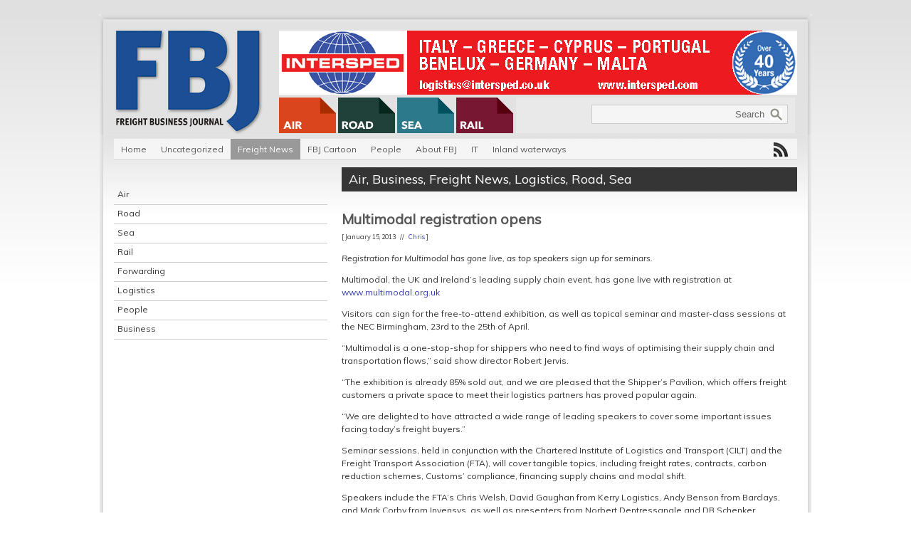

--- FILE ---
content_type: text/css
request_url: https://www.fbj-online.com/wp-content/themes/FBJ/style.css
body_size: 4345
content:
/* 
	Theme Name: headcoach
    Theme Date: 18032010
	Theme URL: http://headcoach-theme.com
	Description: Start a sports clubs news website just like the professionals.
	Author: HeadCoach-Theme.com
	Author URI: http://www.headcoach-theme.com
	Version: 1.0
*/

/* ================================================================ 
     GLOBAL
=================================================================== */


/* ==NEW== */

@import url(https://fonts.googleapis.com/css?family=Oxygen:400,700,300|Noto+Sans:400,700,400italic,700italic|Muli:400,300,400italic,300italic);


#nav {
	border-bottom: 1px solid lightgrey;
	}


.current-cat a, .current-cat a:hover {
    background: #999 !important;
}

#postblock-split a:visited {
	color: #333;
	}

#postblock-split a:visited {
	color: #353535;
	}

.active-cat {
    background: #999 !important;
    }

.pagination a.selected {
	background: grey;
	}

h1.widget-side {
background: grey;
}

.timeline-Widget {
    background-color: #353535;
}

.button {
    background: #333;
}

/* ==NEW== */




body {
	background: #ffffff url(images/bg.gif) repeat-x;
	color: #353535;
    width: 100%;
	font-size: 12px;
	line-height: 14px;
	font-family: 'Muli', sans-serif;
	margin: 0px 0px 0px 0px;
	padding: 0px;<div class="searchbox">
				<?php if ( $showsearch = get_option('headcoach_showsearch') ) { ?> 
				<?php } else { ?>
					<form id="searchform" method="get" action="<?php echo $_SERVER['PHP_SELF']; ?>">
					<input type="text" value="Search" name="s" id="searchbox" onfocus="if (this.value == '') {this.value = '';}" onblur="if (this.value == '') {this.value = '';}" />
					</form>
				<?php } ?>
				</div>
	}

#wrapper {
    width: 1000px;
	height: 100%;
    padding: 0px 0px 0px 0px;
    margin: 20px auto 0px;
    }
	
#structure {
	background: transparent url(images/repeat.png) repeat-y;
    width: 990px;
	height: 100%;
    padding: 0px 5px 0px 5px;
    margin: 0px auto 0px;
	padding-bottom: 46px;
    }
	
.grad {
	padding: 5px 0px 0px 0px;
	background: #ffffff url(images/grad.png) repeat-x;
    }
	
a {
	text-decoration: none;
	}

a:visited {
	text-decoration: none;
	}
	
a:hover {
	text-decoration: underline;
	}
	
.small {
	font-size: 10px;
	}
	
.icon {
	padding: 0px 10px 0px 0px;
	}
	
.date {
	font-size: 9px;
	}
	
.button {
	color: #ffffff;
	width: 100px;
	display: block;
	padding: 5px;
	margin: 1px;
	text-align: center;
	float: right;
	}

.button a {
	color: #ffffff;
}
	
	
/* ================================================================ 
     HEADINGS
=================================================================== */

h1 {
	font-size: 26px;
    line-height: 25px;
    font-weight: bold;
	font-family: 'Noto Sans', sans-serif
	margin: 0px 0px 5px 0px;
	padding: 0px 0px 0px 0px;
    }

h2 {
	font-size: 18px;
    line-height: 22px;
    font-weight: bold;
	margin: 0px 0px 5px 0px;
	padding: 0px 0px 0px 0px;
    }

h3 {
	font-size: 16px;
    line-height: 20px;
    font-weight: bold;
	margin: 0px 0px 5px 0px;
	padding: 0px 0px 0px 0px;
    }

h4 {
	font-size: 14px;
    line-height: 18px;
    font-weight: bold;
	margin: 10px 0px 5px 0px;
	padding: 0px 0px 0px 0px;
    }

h5 {
	font-size: 12px;
    line-height: 16px;
    font-weight: bold;
	margin: 0px 0px 5px 0px;
	padding: 0px 0px 0px 0px;
    }

h6 {
	font-size: 10px;
    line-height: 14px;
    font-weight: bold;
	margin: 0px 0px 5px 0px;
	padding: 0px 0px 0px 0px;
    }
	
h1.slider-title {
	font-size: 22px;
    line-height: 28px;
    font-weight: bold;
	font-family: 'Muli', sans-serif;
	margin: 0px 0px 10px 0px;
	padding: 0px 0px 0px 0px;
    }
	
h1.widget {
	display: block;
	height: 23px;
	background: lightgrey;
	color: #353535;
	font-size: 14px;
    line-height: 14px;
    font-weight: normal;
	font-family: 'Muli', sans-serif;
	margin: 0px 0px 0px 0px;
	padding: 6px 10px 0px 10px;
    }	

h1.widget a {
	color: #353535;
	text-decoration: none;
	}

h1.widget a:visited {
	color: #353535;
	text-decoration: none;
	}
	
h1.widget a:hover {
	color: #353535;
	text-decoration: none;
	}
	
h1.widget-side {
	display: block;
	color: #ffffff;
	font-size: 15px;
    line-height: 20px;
    font-weight: normal;
	font-family: 'Muli', sans-serif;
	margin: 0px 0px 10px 0px;
	padding: 5px 10px 5px 10px;
    }	

h1.widget-side a {
	color: #ffffff;
	text-decoration: none;
	}

h1.widget-side a:visited {
	color: #ffffff;
	text-decoration: none;
	}
	
h1.widget-side a:hover {
	color: #ffffff;
	text-decoration: none;
	}
	
h1.sitename {
	color: #353535;
	font-size: 32px;
    line-height: 34px;
    font-weight: normal;
	font-family: 'Muli', sans-serif;
	margin: 0px 0px 0px 0px;
	padding: 6px 10px 0px 10px;
    }
	
h1.sitename a {
	color: #353535;
	text-decoration: none;
	}

h1.sitename a:visited {
	color: #353535;
	text-decoration: none;
	}
	
h1.sitename a:hover {
	color: #353535;
	text-decoration: none;
	}
	
h3.sitedesc {
	display: block;
	font-size: 12px;
    line-height: 14px;
    font-weight: bold;
	font-family: 'Muli', sans-serif;
	margin: 0px 0px 0px 0px;
	padding: 6px 10px 0px 10px;
    }
	
h1.list-title {
	color: #575757;
	font-size: 20px;
    line-height: 22px;
    font-weight: bold;
	font-family: 'Muli', sans-serif;
	margin: 0px 0px 5px 0px;
	padding: 10px 0px 0px 0px;
    }
	
h1.list-title a {
	color: #575757;
	text-decoration: none;
	}

h1.list-title a:visited {
	color: #575757;
	text-decoration: none;
	}
	
h1.list-title a:hover {
	color: #000000;
	text-decoration: none;
	}	

h3.list-title {
	color: #575757;
	font-size: 14px;
    line-height: 16px;
    font-weight: bold;
	font-family: 'Muli', sans-serif;
	margin: 0px 0px 5px 0px;
	padding: 0px 0px 0px 0px;
    }
	
h3.list-title a {
	color: #575757;
	text-decoration: none;
	}

h3.list-title a:visited {
	color: #575757;
	text-decoration: none;
	}
	
h3.list-title a:hover {
	color: #000000;
	text-decoration: none;
	}
	
h1.single-cat-title {
	display: block;
	background: #353535;
	color: #ffffff;
	font-size: 18px;
    line-height: 24px;
    font-weight: normal;
	font-family: 'Muli', sans-serif;
	margin: 0px 0px 0px 0px;
	padding: 5px 10px 5px 10px;
    }
	
h1.single-cat-title a {
	color: #ffffff;
	text-decoration: none;
	}

h1.single-cat-title a:visited {
	color: #ffffff;
	text-decoration: none;
	}
	
h1.single-cat-title a:hover {
	color: #ffffff;
	text-decoration: none;
	}
	
/* ================================================================ 
     TYPOGRAPHY
=================================================================== */

.notice {
	width: 400px;
	height: 100%;
	background: #FFF3A3 url(images/icon_notice.png) no-repeat 10px 10px;
	margin: 0px auto 0px;
	padding: 10px 10px 10px 40px;
	border: 1px solid #E7BD72;
	display: block;
	}
	
.warning {
	width: 400px;
	height: 100%;
	background: #FFD5D5 url(images/icon_warning.png) no-repeat 10px 10px;
	margin: 0px auto 0px;
	padding: 10px 10px 10px 40px;
	border: 1px solid #FFACAD;
	display: block;
	}
	
.user {
	width: 400px;
	height: 100%;
	background: #CDEFA6 url(images/icon_user.png) no-repeat 10px 10px;
	margin: 0px auto 0px;
	padding: 10px 10px 10px 40px;
	border: 1px solid #9BCC54;
	display: block;
	}
	
.download {
	width: 400px;
	height: 100%;
	background: #A8CDE3 url(images/icon_download.png) no-repeat 10px 10px;
	margin: 0px auto 0px;
	padding: 10px 10px 10px 40px;
	border: 1px solid #6ABCE2;
	display: block;
	}
	
.inset-left {
	width: 200px;
	height: 100%;
	margin: 0px;
	padding: 20px 20px 20px 0px;
	float: left;
	font-size: 18px;
	line-height: 22px;
	font-style: italic;
	}
	
.inset-right {
	width: 200px;
	height: 100%;
	margin: 0px;
	padding: 20px 0px 20px 20px;
	float: right;
	text-align: right;
	font-size: 18px;
	line-height: 22px;
	font-style: italic;
	}
	
	
blockquote {
	background: #f5f5f5;
	font-style: italic;
    border: 1px solid #e9e9e9;
	margin: 15px 25px 5px 25px;
	padding: 0px 20px 0px 20px;
	}
	
blockquote.red {
	background: #FFD5D5;
	font-style: italic;
    border: 1px solid #FFACAD;
	margin: 15px 25px 5px 25px;
	padding: 0px 20px 0px 20px;
	}
	
blockquote.blue {
	background: #A8CDE3;
	font-style: italic;
    border: 1px solid #6ABCE2;
	margin: 15px 25px 5px 25px;
	padding: 0px 20px 0px 20px;
	}
	
blockquote.green {
	background: #CDEFA6;
	font-style: italic;
    border: 1px solid #9BCC54;
	margin: 15px 25px 5px 25px;
	padding: 0px 20px 0px 20px;
	}
	
blockquote.yellow {
	background: #FFF3A3;
	font-style: italic;
    border: 1px solid #E7BD72;
	margin: 15px 25px 5px 25px;
	padding: 0px 20px 0px 20px;
	}
	
pre {
	width: 400px;
	height: 100%;
	background: #f5f5f5;
	font-style: italic;
	font-size: 14px;
	line-height: 18px;
    border: 1px solid #e9e9e9;
	margin: 10px auto 10px;
	padding: 0px 20px 0px 20px;
	overflow: auto;
	}
	
ul#disc {
	list-style-type: none;
	margin: 10px 0px 20px 0px;
	padding: 0px;
	}
	
ul#disc li {
	list-style-type: disc;
	margin: 0px 0px 2px 40px;
	padding: 2px 5px 2px 5px;
	}
	
ul#square {
	list-style-type: none;
	margin: 10px 0px 20px 0px;
	padding: 0px;
	}
	
ul#square li {
	list-style-type: square;
	margin: 0px 0px 2px 40px;
	padding: 2px 5px 2px 5px;
	}
	
ol#alpha {
	list-style-type: none;
	margin: 10px 0px 20px 0px;
	padding: 0px;
	}
	
ol#alpha li {
	list-style-type: lower-alpha;
	margin: 0px 0px 2px 40px;
	padding: 2px 5px 2px 5px;
	}
	
ol#roman {
	list-style-type: none;
	margin: 10px 0px 20px 0px;
	padding: 0px;
	}
	
ol#roman li {
	list-style-type: lower-roman;
	margin: 0px 0px 2px 40px;
	padding: 2px 5px 2px 5px;
	}

/* ================================================================ 
     HEADER
=================================================================== */
#header {
background: transparent url(images/headbar.png) no-repeat;	
    width: 1000px;
	height: 170px;
    padding: 0px 0px 0px 0px;
    margin: 0px auto 0px;
    }
	
.header-left {background: transparent url(images/head.png) no-repeat;
	
	width:206px;
	height: 150px;
	padding: 0px 26px 0px 0px;
	margin: 20px 0px 0px 20px;
	float: left;
display:block
	}

.header-center {
	
	padding: 23px 0px 0px 0px;
	margin: 20px 4px 0px 0px;
	
	
	}
	
.header-right {
	
	padding: 0px;
	margin: 20px 0px 0px 0px;
	}
.searchbox {

	width:392px;
	height:50px;
	background: #e9e9e9;
	vertical-align:central;
	margin: 4px 0px 0px 0px;
	float: left;
	}	
/* ================================================================ 
     NAVIGATION MENUS
=================================================================== */

#nav {
	width: 960px;
	background: #f5f5f5;
	height: 29px;
	padding: 0px 0px 0px 0px;
	margin: 0px auto 0px;
	overflow: hidden;
	}
	
.nav-left {
	width: 840px;
	padding: 0px;
	margin: 0px 10px 0px 0px;
	float: left;
	}
	
.nav-right {
	background: transparent url(images/rss.png) no-repeat;
	width: 100px;
	height: 26px;
	padding: 0px 0px 0px 0px;
	margin: 2px 0px 0px 0px;
	float: left;
	text-align: right;
	}
	
#menu {
    margin: 0px 0px 0px 0px;
	padding: 0px;
	list-style-type: none;
	list-style-position: outside;
	position: relative;
	line-height: 1.5em;
	z-index: 9999;
	width: 960px;
	height: 10px;
	background: transparent;
	font-weight: normal;
	}
	
#menu ul {
    margin: 0px 0px 0px 0px;
	padding: 0px;
	list-style-type: none;
	list-style-position: outside;
	position: relative;
	line-height: 1.5em;
	z-index: 9999;
	width: 100%;
	font-weight: normal;
	background: #353535;
	}
	
#menu a {
	display: block;
	padding: 6px 10px 7px 10px;
	color: #575757;
	text-decoration: none;
	background: transparent;
	}
	
#menu a:hover {
	display: block;
	padding: 6px 10px 7px 10px;
	color: #000000;
	text-decoration: none;
	background: transparent;
	}
	
#menu li {
	float: left;
	position: relative;
	}
	
#menu ul {
	position: absolute;
	display: none;
	width: 12em;
	top: 1.9em;
	left: -1px;
	}
	
#menu ul a {
	}
	
#menu a.active_category {
    color: #ffffff !important;
    }

.current-cat a, .current-cat a:hover {
    color: #ffffff !important;
    }
	
.active-cat {
    color: #ffffff !important;
    }
	
.undernav { 	height: 32px;
		width: 728px;
		margin: 0px 0px 0px 0px;
		padding: 0px;
		float:left;
}

.buttonnav {	float: left;
		margin: 4px 4px 0px 0px;
		padding: 0px 0px 0px 0px;
}
/* ================================================================ 
     CONTENT ROTATOR
=================================================================== */
#slider {
	background: #666666;
	width: 820px;
	height: 330px;
	padding: 5px;
	margin: 0px 0px 10px 0px;
	font-size: 12px;
	line-height: 18px;
	font-family: 'Muli', sans-serif;
	}
	
.slider-split {
	width: 820px;
	height: 300px;
	padding: 0px;
	margin: 0px 0px 0px 0px;
	overflow: hidden;
	}
	
.slider-split a {
	color: #ffffff;
	text-decoration: none;
	}

.slider-split a:visited {
	color: #ffffff;
	text-decoration: none;
	}
	
.slider-split a:hover {
	color: #ffffff;
	text-decoration: none;
	}
	
.slider-left {
	width: 570px;
	padding: 0px 0px 0px 0px;
	margin: 0px 0px 0px 0px;
	float: left;
	}
	
.slider-right {
	background: #333 ;
	width: 225px;
	height: 285px;
	padding: 10px;
	margin: 0px 0px 0px 5px;
	float: left;
	}
	
.slider-left-x {
	background: #333 ;
	width: 225px;
	height: 285px;
	padding: 10px;
	margin: 0px 5px 0px 0px;
	float: left;
	}
	
.slider-right-x {
	width: 570px;
	padding: 0px 0px 0px 0px;
	margin: 0px 0px 0px 0px;
	float: left;
	}

.sliderwrapper{
	position: relative;
	overflow: hidden;
	width: 820px;
	height: 305px;
	}

.sliderwrapper .contentdiv {
	visibility: hidden;
	position: absolute;
	left: 0;
	top: 0;
	padding: 0px 0px 0px 0px;
    color: #ffffff;
	background: transparent;
	width: 820px;
	height: 100%;
	opacity: 1;
	}

.pagination {
	width: 800px;
	text-align: right;
	background: lightgrey;
	padding: 3px 10px 4px 10px;
	margin: 0px 0px 0px 0px;
	}

.pagination a {
	color: gray;
	background: transparent;
	width: 9px;
	height: 0px;
	padding: 0px 13px 0px 13px;
	text-decoration: none;
	}
	
.pagination a:hover {
	color: #ffffff;
	background: grey;
	width: 9px;
	height: 0px;
	padding: 0px 13px 2px 13px;
	text-decoration: none;
	}
	
.pagination a.selected {
	color: #ffffff;
	width: 9px;
	height: 0px;
	padding: 0px 13px 2px 13px;
	text-decoration: none;
	}
	
/* ================================================================ 
     CONTENT
=================================================================== */
.twitterbox {   
  position: absolute; // reposition logo from the natural layout
  width: 300px;
  height: 200px;
  z-index: 2;
}

#content {
	background: transparent;
    width: 960px;
    padding: 10px 15px 0px 15px;
    margin: 0px auto 0px;
	overflow: hidden;
	}	
	
.maincolumn {
	width: 830px;
	padding: 0px;
	margin: 0px;
	float: left;
	}
	
.maincolumn-left {
	width: 520px;
	padding: 0px;
	margin: 0px 0px 0px 0px;
	float: left;
	}
	
.maincolumn-right {
	width: 300px;
	padding: 0px;
	margin: 0px 0px 0px 10px;
	float: left;
	}
	
.sidecolumn {
	width: 120px;
	padding: 0px;
	margin: 0px 0px 0px 10px;
	float: left;
	}

#postcolumn {
	width: 960px;
	padding: 0px;
	margin: 0px;
	overflow: hidden;
	}
	
.postcolumn-left {
	width: 300px;
	padding: 0px;
	margin: 0px 0px 0px 0px;
	float: left;
	}
	
.postcolumn-left ul {
	list-style-type: none;
	margin: 0px 0px 20px 0px;
	padding: 0px;
	}
	
.postcolumn-left ul li {
	display: block;
	color: #353535;
	list-style-type: none;
	margin: 0px 0px 2px 0px;
	padding: 3px 5px 7px 5px;
	border-bottom: 1px solid #cccccc;
	}

.postcolumn-left ul li a {
	color: #353535;
	padding: 0px 0px 0px 0px;
	margin: 0px 0px 0px 0px;
	padding: 0px 0px 0px 0px;
	}

.postcolumn-left ul li a:visited {
	color: #353535;
	background: transparent;
	padding: 0px 0px 0px 0px;
	}
	
.postcolumn-left ul li a:hover {
	color: #353535;
	background: transparent;
	text-decoration: underline;
	padding: 0px 0px 0px 0px;
	}
		
.postcolumn-left ul li ul {
	display: block;
	color: #353535;
	list-style-type: none;
	margin: 10px 0px 2px 0px;
	padding: 3px 5px 7px 5px;
	border-bottom: 0px solid #cccccc;
	}
	
.postcolumn-left ul li ul li{
	display: block;
	color: #353535;
	list-style-type: none;
	margin: 0px 0px 2px 0px;
	padding: 3px 5px 7px 5px;
	border-bottom: 0px solid #cccccc;
	}

.postcolumn-left ul li ul li a {
	color: #353535;
	padding: 0px 0px 0px 0px;
	margin: 0px 0px 0px 0px;
	padding: 0px 0px 0px 0px;
	}

.postcolumn-left ul li ul li a:visited {
	color: #353535;
	background: transparent;
	padding: 0px 0px 0px 0px;
	}
	
.postcolumn-left ul li ul li a:hover {
	color: #353535;
	background: transparent;
	text-decoration: underline;
	padding: 0px 0px 0px 0px;
	}	
	
.current-sidecat a, .current-sidecat a:hover, .current-sidecat a:visited {
    background: transparent !important;
		color: #353535 !important;
    }
		
.postcolumn-middle {
	width: 640px;
	padding: 0px;
	margin: 0px 0px 0px 20px;
	float: left;
	line-height: 18px;
	}
	
.postcolumn-middle a {
	text-decoration: none;
	}

.postcolumn-middle a:visited {
	text-decoration: none;
	}
	
.postcolumn-middle a:hover {
	text-decoration: none;
	}
	
.postcolumn-right {
	width: 120px;
	padding: 0px;
	margin: 0px 0px 0px 0px;
	float: left;
	}	
	
#postblock {
	background: #bbb;
	width: 500px;
	height: 480px;
	padding: 10px;
	margin: 0px;
	overflow: hidden;
	}
	
#postblock-split {
	background: #f1f1f1 ;
	width: 499px;
	height: 475px;
	padding: 1px;
	margin: 0px;
	overflow: hidden;
	}
	
#postblock-split a {
	text-decoration: none;
	}

#postblock-split a:visited {
	text-decoration: none;
	}
	
#postblock-split a:hover {
	text-decoration: none;
	}
	
.postblock-split-left {
	background: #f1f1f1 url(images/widget-grad.gif) bottom repeat-x;
	width: 224px;
	height: 475px;
	padding: 10px;
	margin: 0px 5px 0px 0px;
	float: left;
	}
	
.postblock-split-right {
	background: #f1f1f1 url(images/widget-grad.gif) bottom repeat-x ;
	width: 224px;
	height: 475px;
	padding: 10px;
	margin: 0px 0px 0px 6px;
	float: left;
	}
	
/* ================================================================ 
     WIDGETS
=================================================================== */	
	
#bottom {
	background: transparent url(images/pixelated-dark.gif) repeat-x;
    width: 960px;
    padding: 0px 0px 0px 0px;
    margin: 10px auto 0px;
    }
	
#bottom-split {
	width: 950px;
	padding: 10px 11px 10px 11px;
	margin: 0px auto 0px;
	overflow: hidden;
	}
	
#bottom-split ul {
	list-style-type: none;
	margin: 0px 0px 20px 0px;
	padding: 0px;
	}
	
#bottom-split ul li {
	display: block;
	color: #353535;
	list-style-type: none;
	margin: 0px 0px 2px 0px;
	padding: 3px 5px 7px 5px;
	border-bottom: 1px solid #cccccc;
	}

#bottom-split ul li a {
	color: #353535;
	padding: 0px 0px 0px 0px;
	margin: 0px 0px 0px 0px;
	padding: 0px 0px 0px 0px;
	}

#bottom-split ul li a:visited {
	color: #353535;
	background: transparent;
	padding: 0px 0px 0px 0px;
	}
	
#bottom-split ul li a:hover {
	color: #353535;
	background: transparent;
	text-decoration: none;
	padding: 0px 0px 0px 0px;
	}
	
.bottom-one {
	background: #f1f1f1 url(images/widget-grad.gif) bottom repeat-x;
	width: 225px;
	min-height: 250px;
	padding: 1px;
	margin: 0px 10px 0px 0px;
	float: left;
	}
	
.bottom-one a {
	text-decoration: none;
	}

.bottom-one a:visited {
	text-decoration: none;
	}
	
.bottom-one a:hover {
	text-decoration: none;
	}
	
.bottom-two {
	background: #f1f1f1 url(images/widget-grad.gif) bottom repeat-x;
	width: 225px;
	min-height: 250px;
	padding: 1px;
	margin: 0px 10px 0px 0px;
	float: left;
	}
	
.bottom-two a {
	text-decoration: none;
	}

.bottom-two a:visited {
	text-decoration: none;
	}
	
.bottom-two a:hover {
	text-decoration: none;
	}	

.bottom-three {
	background: #f1f1f1 url(images/widget-grad.gif) bottom repeat-x;
	width: 225px;
	min-height: 250px;
	padding: 1px;
	margin: 0px 10px 0px 0px;
	float: left;
	}
	
.bottom-three a {
	text-decoration: none;
	}

.bottom-three a:visited {
	text-decoration: none;
	}
	
.bottom-three a:hover {
	text-decoration: none;
	}
	
.bottom-four {
	background: #f1f1f1 url(images/widget-grad.gif) bottom repeat-x;
	width: 225px;
	min-height: 250px;
	padding: 1px;
	margin: 0px 10px 0px 0px;
	float: left;
	}
		
.bottom-four a {
	text-decoration: none;
	}

.bottom-four a:visited {
	text-decoration: none;
	}
	
.bottom-four a:hover {
	text-decoration: none;
	}	
	
/* ================================================================ 
     FOOTER
=================================================================== */
#footer {
	background: transparent url(images/foot.png) no-repeat;
    width: 1000px;
	height: 46px;
	color: #999999;
	font-size: 9px;
	line-height: 16px;
	font-family: Verdana;
    padding: 60px 0px 0px 0px;
    margin: 0px auto 20px;
	margin-top: -46px;
postion:
    }
	
#footer a {
	color: #999999;
	text-decoration: none;
	}

#footer a:visited {
	color: #999999;
	text-decoration: none;
	}
	
#footer a:hover {
	color: #666666;
	text-decoration: none;
	}	

/* ================================================================ 
     CALENDAR
=================================================================== */
	
table#wp-calendar {
	width: 200px;
	margin: 5px auto 0px;
	}

table#wp-calendar td {
	padding: 0px 0px 0px 10px;
	}
	
/* ================================================================ 
     IMAGES
=================================================================== */
.img-slider {
	width: 570px;
	height: 330px;
	float: left;
	padding: 0px 0px 0px 0px;
	margin: 0px 0px 0px 0px;
	border: 0px;
	}
	
.img-cat {
	
	max-width: 500px;
	float: left;
	padding: 0px 90px 0px 0px;
	margin: 10px 10px 10px 0px;
	border: 0px;
	}
	
.img-feature {
	width: 205px;
	height: 119px;
	float: left;
	padding: 0px 0px 0px 0px;
	margin: 0px 0px 10px 0px;
	border: 0px;
	}
	
.img-thumb {
	width: 50px;
	float: left;
	padding: 0px 10px 13px 0px;
	margin: 0px 0px 0px 0px;
	border: 0px;
	}
	
.img-mid {
	width: 100px;
	float: left;
	padding: 0px 20px 0px 0px;
	margin: 0px 0px 0px 0px;
	border: 0px;
	}
	
img.centered  {
	display: block;
	margin-left: auto;
	margin-right: auto;
	padding: 0px;
	}
	
img.alignnone {
	padding: 0px;
	margin: 0px 0px 10px 0px;
	display: inline;
	}

img.alignright {
	padding: 1px;
	margin: 20px 0px 20px 20px;
	display: inline;
	}

img.alignleft {
	padding: 1px;
	margin: 20px 20px 20px 0px;
	display: inline;
	}
	
.alignright {
	float: right;
	}

.alignleft {
	float: left;
	}
	
.wp-caption {
    background: #f5f5f5;
	margin: 20px;
	color: #666666;
	padding: 10px 0px 10px 10px;
    border: 1px solid #e9e9e9;
	}
	
.wp-caption img {
	margin: 0px 0px 10px 0px;
	padding: 0px;
	border: 0px;
	}

.wp-caption p.wp-caption-text {
	margin: 0px auto 0px;
	padding: 5px 20px 5px 20px;
	font-size: 14px;
	font-style: italic;
	font-weight: normal;
	line-height: 18px;
	}	

	
/* ================================================================ 
     SEARCH
=================================================================== */
#searcher {
	margin: 0px 0px 0px 0px;
	}
	
#search-bar {
	margin: 0px;
	padding: 0px 0px 0px 0px;
	}

#searchform {
	margin: 0px;
	padding: 0px;
	overflow: hidden;
	display: inline;
	}
	
#searchbox {
	background: #f5f5f5 url(images/search.png) no-repeat top right !important;
	width: 234px;
	color: #666666;
	margin: 10px 10px 0px 0px;
	padding: 5px 32px 5px 8px;
    text-align: right;
	display: inline;
    float: right;
    border: 1px solid #ccc;
	}

/* ================================================================ 
     COMMENTS
=================================================================== */
#commentblock {
    width: 100%;
	float: left;
	padding: 0px 0px 0px 0px;
	margin: 0px 0px 0px 0px;
	}
	
#commentblock a {
	text-decoration: none;
	}

#commentblock a:visited {
	text-decoration: none;
	}
	
#commentblock a:hover {
	text-decoration: underline;
	}
	
#commentblock p {
	padding: 0px 0px 10px 0px;
	margin: 0px 0px 0px 0px;
	}
	
.commentleft {
	float: left;
	padding: 0px 0px 0px 0px;
	margin: 0px 0px 0px 0px;
	}
	
#commentblock ol {
	margin: 0px 0px 0px 0px;
	padding: 0px 0px 10px 0px;
	}
	
#commentblock ol li {
	background: #ffffff url(images/comment-grad.png) bottom repeat-x;
	list-style: none;
	margin: 0px 0px 20px 0px;
	padding: 20px;
	border: 1px solid #e9e9e9;
	}
	
.commentdate {
	padding-left: 0px;
	}
	
#commentlist li p {
	margin-bottom: 8px;
	line-height: 20px;
	padding: 0px;
	}

.commentname {
	margin: 0px;
	padding: 5px 5px 5px 0px;
	}

.commentinfo{
	clear: both;
	}

ol.commentlist { 
    list-style: none;
    margin:0 0 1em;
    padding:0;
    text-indent:0;
    }

ol.commentlist li.comment {
    padding:1em;
    }

ol.commentlist li div.vcard cite.fn {
    font-style:normal;
    }

ol.commentlist li div.vcard img.avatar {
    border:1px solid #e9e9e9;
    float:left;
    margin:6px 15px 3px 0px;
	padding: 1px;
    }

ol.commentlist li div.comment-meta {
    font-size:9px;
	font-weight: bold;
    }

ol.commentlist li div.comment-meta a {
    }

ol.commentlist li p {
    margin:0 0 1em;
    }

ol.commentlist li ul {
    list-style: none;
    margin:0 0 1em 2em;
    }

ol.commentlist li div.reply a {
    font-weight:bold;
    }
	
ol.commentlist li ul.children {
    list-style: none; 
    margin:1em 0 0; 
    text-indent:0;
    }

ol.commentlist li ul.children li.depth-2 {
    border:1px dotted #646464;
    margin: 0px 0px 10px 10px;
    }

ol.commentlist li ul.children li.depth-3 { 
    border:1px dotted #969696;
    margin: 0px 0px 10px 10px;
    }

ol.commentlist li ul.children li.depth-4 {
    border:1px dotted #b9b9b9;
    margin: 0px 0px 10px 10px;
    }

ol.commentlist li ul.children li.depth-5 {
    margin: 0px 0px 10px 10px;
    }

ol.commentlist li.even {
    background:#ebebeb;
    }

ol.commentlist li.odd {
    background:#ebebeb;
    }

ol.commentlist li.parent {
    border:0px dotted #111;
    }

ol.commentlist li.pingback {
    border-bottom:1px dotted #666;
    padding:1em;
    }

a img { border: none ; }

